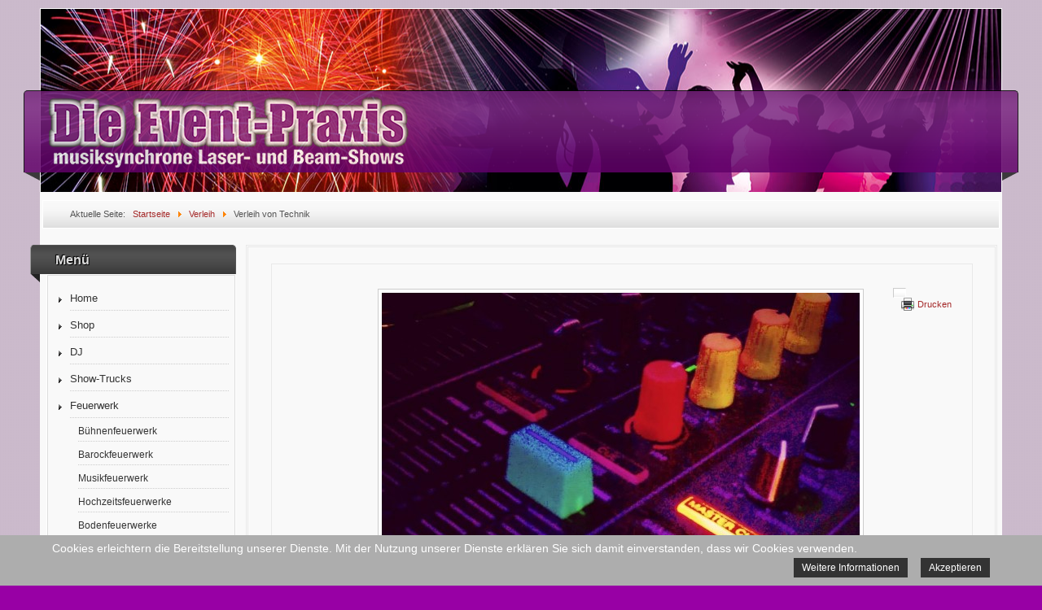

--- FILE ---
content_type: text/html; charset=utf-8
request_url: https://www.pyrodrachen.de/index.php/zelt/verleih-von-technik
body_size: 6063
content:
<?xml version="1.0" encoding="utf-8"?><!DOCTYPE html PUBLIC "-//W3C//DTD XHTML 1.0 Transitional//EN" "http://www.w3.org/TR/xhtml1/DTD/xhtml1-transitional.dtd">
<html xmlns="http://www.w3.org/1999/xhtml" xml:lang="de-de" lang="de-de" >
<head>
	<meta name="designer" content="Juergen Koller - http://www.lernvid.com" />
<meta name="licence" content="Creative Commons 3.0" />
<link href="/templates/allrounder-3/favicon.ico" rel="shortcut icon" type="image/x-icon" />


<!--- ADD CSS Files -->



	<link href="/templates/allrounder-3/css/template.css" rel="stylesheet" type="text/css" media="all" />
<!--
	<link href="/templates/allrounder-3/css/bootstrap.css" rel="stylesheet" type="text/css" media="all" />
-->
	<link href="/templates/allrounder-3/css/joomla.css" rel="stylesheet" type="text/css" media="all" />
	<link href="/templates/allrounder-3/css/colors.css" rel="stylesheet" type="text/css" media="all" />
	<link href="/templates/allrounder-3/css/lvdropdown.css" rel="stylesheet" type="text/css" media="all" />
	<link href="/templates/allrounder-3/css/typo.css" rel="stylesheet" type="text/css" media="all" />
	<link href="/templates/allrounder-3/css/modules.css" rel="stylesheet" type="text/css" media="all" />
			<link href="/templates/allrounder-3/css/css3-effects.css" rel="stylesheet" type="text/css" media="all" />
	
<!--- Older Browser CSS -->
<!--[if IE 7]>
	<link href="/templates/allrounder-3/css/ie7.css" rel="stylesheet" type="text/css" media="all" />
<![endif]-->

<!--- ADD JavaScript Files -->

	<script type="text/javascript" src="/templates/allrounder-3/js/jquery-1.9.1.min.js"></script>
	<script type="text/javascript">
		var jq = jQuery.noConflict();
	</script>
	<script type="text/javascript" src="/templates/allrounder-3/js/lv-dropdown.js"></script>
	<script type="text/javascript" src="/templates/allrounder-3/js/jq.easy-tooltip.min.js"></script>
	<script type="text/javascript" src="/templates/allrounder-3/js/jq.easy-caption.min.js"></script>
	<script type="text/javascript" src="/templates/allrounder-3/js/reflection.js"></script>
	<script type="text/javascript" src="/templates/allrounder-3/js/effects.js"></script>


<!-- Layout parameters -->
	<style type="text/css">

	/* Template layout parameters */
	

	#wrapper {
		margin-top:10px;
	}
	#foot_container {
		margin-bottom:0px;
	}
	#topmenu ul.menu, #topmenu ul.menu li a, #topmenu ul.menu li span.separator {
		background-image: url('/templates/allrounder-3/images/dropdown-smooth.png');
	}
	#topmenu ul.menu li.parent a, #topmenu ul.menu li.parent span.separator {
		background-image: url('/templates/allrounder-3/images/menu-parent-smooth.png');
	}
	#topmenu ul.menu li.parent a:hover, #topmenu ul.menu li.parent span.separator:hover, 
	#topmenu ul.menu li#current.parent a, #topmenu ul.menu li#current.parent span.separator {
		background-image: url('/templates/allrounder-3/images/menu-parent-hover-smooth.png');
	}
			
</style>
<!-- Define fonts -->
	<style type="text/css">

	/* Template fonts */
	
	body {
		font-size:13px;

					font-family:Verdana, Helvetica, Sans-Serif;
						line-height:1.3em;
	}

</style>
<!-- ADD own template colors -->
	<style type="text/css">

	/* Template colors */

	body {
		background-color: #9800A5;
		color: #555555;
	}
	span#copy a {
		color: #555555;
	}
	a, a:link, a:visited, a:active, a:focus {
		color: #A52A2A;
	}

	#wrapper, #foot_container {
		background-color: #F9F9F9;
		border: 1px solid #F9F9F9;
	}

	
	#header {
		background-color: #63006B;
		border-top:1px solid #000000;
		border-left:1px solid #000000;	
		border-right:1px solid #000000;	
	}
	.heckl, .heckr {  
		border-top: 10px solid #222222;
	}

	#footer {
		background-color: #222222;
		border:1px solid #444444;
		border-bottom:2px solid #444444;
	}
	.feckl, .feckr {  
		border-bottom: 10px solid #222222;
	}
	#footer a#gotop {
		color: #FFFFFF;
	}
	#footermodule1234, #footermodule1234 a, #footermodule1234 ul.menu, #footermodule5, #footermodule5 a {
		color: #5B6C71;
	}
	#subfoot {
		background-color: #313131;
		border-top:1px solid #FFFFFF;
		border-bottom:1px solid #222222;
	}
	.copytext {
		color: #5B6C71;
	}

	#maincontent {
		background-color: #F9F9F9;
		border: 3px double #E9E9E9;
	}
	
	.item-page, .item, .leading-0, .leading-1, .leading-2, .leading-3, .leading-4, .leading-5, .contact,
	#maincontent div.search, #maincontent .categories-list, #maincontent .category-list, 
	#maincontent .archive , #maincontent .contact-category, #maincontent .weblink-category, 
	#maincontent .newsfeed-category, #maincontent .login, #maincontent .profile, #maincontent .profile-edit, 
	#maincontent .registration, #maincontent .remind, #maincontent .reset, #maincontent .finder {
		background-color:#F9F9F9;
		border: 1px solid #E9E9E9;
	}

	.page-header h2, .page-header h2 a {
		color: #484848 !important;
	}

	#wrapper #leftcol h3.moduleh3, #wrapper #rightcol h3.moduleh3	 {
		background-color: #383838;
		border-top:	1px solid #555555;
		color: #DDDDDD;
	}
	#wrapper #leftcol h3.moduleh3	 {
		border-left: 1px solid #999999;
		border-right: 1px solid #555555;
	}
	#wrapper #rightcol h3.moduleh3	 {
		border-right: 1px solid #999999;
		border-left: 1px solid #555555;
	}
	.h3eckl, .h3eckr {  
		border-top: 10px solid #222222;
	}

	#leftcol .module div.lvround-inner, #leftcol .module_menu div.lvround-inner, #leftcol .module_text div.lvround-inner, 
	#rightcol .module div.lvround-inner, #rightcol .module_menu div.lvround-inner, #rightcol .module_text div.lvround-inner {
		background-color: #F9F9F9;
		border: 1px solid #DDDDDD;
		color: #505050;
	}
	#subhead {
		background-color: #F9F9F9;
		border: 1px solid #FFFFFF;
	}
	.breadcrumbs, .breadcrumbs span {
		color: #555555;
	}
	#leftcol .module div div, #leftcol .module_menu div div, #leftcol .module_text div div, 
	#rightcol .module div div, #rightcol .module_menu div div, #rightcol .module_text div div {
		border: 1px solid #FFFFFF;
	}

	/**** Global Modules ****/

	div.module {
		color:#505050;
		background-color:#FFFFFF;
		border:1px solid #DDDDDD;
	}
	div.module h3.moduleh3 {
		background-color:#EFEFEF;
		border:1px solid #DDDDDD;
	}


	.input, .inputbox {
		color: #555555;
		background-color: #EFEFEF;
		border-top: 1px solid #CCCCCC;
		border-left: 1px solid #CCCCCC;
		border-right: 1px solid #FFFFFF;
		border-bottom: 1px solid #FFFFFF;
	}
	.input:hover, .inputbox:hover {
		color: #555555;
		background-color: #F9F9F9;
	}

	input.button, button.button, button.validate, .pagenav, ul.pagenav li a {
		color: #555;
		background-color: #efefef;
		color: #555555;
		background-color: #EFEFEF;
		border-top: 1px solid #CCCCCC;
		border-left: 1px solid #CCCCCC;
		border-right: 1px solid #FFFFFF;
		border-bottom: 1px solid #FFFFFF;
	}
	input.button:hover, button.button:hover, button.validate:hover, .pagenav, ul.pagenav li a:hover {
		color: #000000;
		background-color: #FFFFFF;
	}

	/**** Mainmenu with suffix: _menu ****/
	
	.module_menu ul.menu li a, .module_menu ul.menu li span.separator {
		color: #333333;
		border-bottom:1px dotted #CCCCCC;
	}
	.module_menu ul.menu li a:hover, .module_menu ul.menu li a:active, .module_menu ul.menu li a:focus {
		color: #000000!important;
	}
	.module_menu ul.menu li.current a {
		color: #000000;
	}
	.module_menu ul.menu li.current ul li a {
		color: #000000;
	}

	/**** Default Tooltips ****/

	.easy-tooltip-default {
		border: 1px solid #A6A7AB; 
		background-color: #F2F3F5; 
		color: #800000;
	}


</style>
<!-- ADD own dropdown-menu colors -->





<!-- math the width of the 3 columns -->
<style type="text/css">
	#leftcol {width: 20%;}
	#rightcol {width: 20%;}
	#content_outmiddle {width: 58%;}
	#content_outright {width: 79%;}
	#content_outleft {width: 79%;}
</style>

	<base href="https://www.pyrodrachen.de/index.php/zelt/verleih-von-technik" />
	<meta http-equiv="content-type" content="text/html; charset=utf-8" />
	<meta name="keywords" content="Event,Leipzig,Feuerwerk,Showtruck,party,event veranstalten,laser,lasershow, lasershow leipzig,feuerwerk leipzig,party leipzig," />
	<meta name="author" content="Kris-Admin" />
	<meta name="description" content="Wir retten Ihr Event" />
	<meta name="generator" content="Joomla! - Open Source Content Management" />
	<title>Eventpraxis - Wir retten Ihr Event - Verleih von Technik</title>
	<link href="/templates/allrounder-3/favicon.ico" rel="shortcut icon" type="image/vnd.microsoft.icon" />
	<link href="/plugins/system/cookiehint/css/style.css?1747a78acd16953c08c62779e110c4a8" rel="stylesheet" type="text/css" />
	<style type="text/css">
#redim-cookiehint-bottom {position: fixed; z-index: 99999; left: 0px; right: 0px; bottom: 0px; top: auto !important;}
	</style>
	<script src="/plugins/content/verysimpleimagegallery/files/vsig.js" type="text/javascript"></script>
	<script src="/media/jui/js/jquery.min.js?1747a78acd16953c08c62779e110c4a8" type="text/javascript"></script>
	<script src="/media/jui/js/jquery-noconflict.js?1747a78acd16953c08c62779e110c4a8" type="text/javascript"></script>
	<script src="/media/jui/js/jquery-migrate.min.js?1747a78acd16953c08c62779e110c4a8" type="text/javascript"></script>
	<script src="/media/system/js/caption.js?1747a78acd16953c08c62779e110c4a8" type="text/javascript"></script>
	<script src="/media/jui/js/bootstrap.min.js?1747a78acd16953c08c62779e110c4a8" type="text/javascript"></script>
	<script type="text/javascript">
var vsig_1_0= new Array();
var vsig_1_0_b=new Array('/images/sampledata/VerleihTechnik/','vsig_thumbs/','1_0','/index.php/zelt/verleih-von-technik?vsig1_0=');
vsig_1_0[0]=new Array('17200232_1279835355430558_1125580966_o_587_587_90.jpg','','','/images/sampledata/VerleihTechnik/17200232_1279835355430558_1125580966_o.jpg','17200232_1279835355430558_1125580966_o.jpg','_blank','17200232_1279835355430558_1125580966_o.jpg','17200232_1279835355430558_1125580966_o_66_66_80.jpg');
vsig_1_0[1]=new Array('17200818_1279852492095511_1679754699_o_587_330_90.jpg','','','/images/sampledata/VerleihTechnik/17200818_1279852492095511_1679754699_o.jpg','17200818_1279852492095511_1679754699_o.jpg','_blank','17200818_1279852492095511_1679754699_o.jpg','17200818_1279852492095511_1679754699_o_89_50_80.jpg');
vsig_1_0[2]=new Array('17237259_1279835558763871_1606201415_o_587_782_90.jpg','','','/images/sampledata/VerleihTechnik/17237259_1279835558763871_1606201415_o.jpg','17237259_1279835558763871_1606201415_o.jpg','_blank','17237259_1279835558763871_1606201415_o.jpg','17237259_1279835558763871_1606201415_o_49_66_80.jpg');
vsig_1_0[3]=new Array('17237279_1279852862095474_1361532551_o_587_440_90.jpg','','','/images/sampledata/VerleihTechnik/17237279_1279852862095474_1361532551_o.jpg','17237279_1279852862095474_1361532551_o.jpg','_blank','17237279_1279852862095474_1361532551_o.jpg','17237279_1279852862095474_1361532551_o_89_66_80.jpg');
jQuery(window).on('load',  function() {
				new JCaption('img.caption');
			});
	</script>
	<!-- vsig_count 1 -->
	<style type='text/css'>
.vsig_cont1_0 {margin:0 3px 3px 0 !important;width:97px;height:74px;}
.vsig_top1_0 {width:587px;margin:0px 0px 0px 0px;}
.vsig1_0 {margin:auto;display:block;width:600px;}
.vsig_ctrls_1_0 {display:block;width:597px;height:24px;text-align:right;float:left !important;}
</style>
	<link rel="stylesheet" href="/plugins/content/verysimpleimagegallery/files/vsig.css" type="text/css" />

</head>
<body>
			<div id="wrapper" style="max-width:1180px;">
							
		
			<div id="header_container">
				
				<div id="header">
					
								
								
					<div id="logo">
										
							<a class="imglogo" href="/index.php"><img alt="Logo" src="/templates/allrounder-3/images/logo/neuerbanner.png"/></a>
																													</div>	
								
					<span class="heckl">&nbsp;</span>
					<span class="heckr">&nbsp;</span>
				</div>
						
				
		
									</div>
					<div id="subhead">
					            	<div aria-label="breadcrumbs" role="navigation">
	<ul itemscope itemtype="https://schema.org/BreadcrumbList" class="breadcrumb">
					<li>
				Aktuelle Seite: &#160;
			</li>
		
						<li itemprop="itemListElement" itemscope itemtype="https://schema.org/ListItem">
											<a itemprop="item" href="/index.php" class="pathway"><span itemprop="name">Startseite</span></a>
					
											<span class="divider">
							<img src="/media/system/images/arrow.png" alt="" />						</span>
										<meta itemprop="position" content="1">
				</li>
							<li itemprop="itemListElement" itemscope itemtype="https://schema.org/ListItem">
											<a itemprop="item" href="/index.php/zelt" class="pathway"><span itemprop="name">Verleih</span></a>
					
											<span class="divider">
							<img src="/media/system/images/arrow.png" alt="" />						</span>
										<meta itemprop="position" content="2">
				</li>
							<li itemprop="itemListElement" itemscope itemtype="https://schema.org/ListItem" class="active">
					<span itemprop="name">
						Verleih von Technik					</span>
					<meta itemprop="position" content="3">
				</li>
				</ul>
</div>

											</div>
				<div id="container">
							
		
							<div id="leftcol">
		             	<div class="module-outer_menu">
					<h3 class="moduleh3"><strong>Menü</strong>
				<span class="h3eckl">&nbsp;</span>
			</h3>
				<div class="module_menu">
			<div>
				<div>
					<div class="lvround-inner">
						<ul class="nav menu mod-list">
<li class="item-101 default"><a href="/index.php" >Home</a></li><li class="item-106"><a href="http://www.profi-pyrotechnik.de/" target="_blank" rel="noopener noreferrer">Shop</a></li><li class="item-103"><a href="/index.php/dj" >DJ</a></li><li class="item-110"><a href="/index.php/der-truck" >Show-Trucks</a></li><li class="item-104 deeper parent"><a href="/index.php/feuerwerk" >Feuerwerk</a><ul class="nav-child unstyled small"><li class="item-126"><a href="/index.php/feuerwerk/buehne" >Bühnenfeuerwerk</a></li><li class="item-130"><a href="/index.php/feuerwerk/barockfeuerwerk" >Barockfeuerwerk</a></li><li class="item-131"><a href="/index.php/feuerwerk/musikfeuerwerk" >Musikfeuerwerk</a></li><li class="item-132"><a href="/index.php/feuerwerk/hochzeitsfeuerwerke" >Hochzeitsfeuerwerke</a></li><li class="item-133"><a href="/index.php/feuerwerk/bodenfeuerwerke" >Bodenfeuerwerke</a></li><li class="item-134"><a href="/index.php/feuerwerk/wasserfeuerwerke" >Wasserfeuerwerke</a></li><li class="item-135"><a href="/index.php/feuerwerk/tagesfeuerwerke" >Tagesfeuerwerke</a></li></ul></li><li class="item-102"><a href="/index.php/lasershow" >Lasershow</a></li><li class="item-121"><a href="/index.php/feuer" >Feuer &amp; Flammenshow</a></li><li class="item-129"><a href="/index.php/spezialeffekte-fuer-film-fernsehen" >Spezialeffekte für Film &amp; Fernsehen</a></li><li class="item-125 active deeper parent"><a href="/index.php/zelt" >Verleih</a><ul class="nav-child unstyled small"><li class="item-127 current active"><a href="/index.php/zelt/verleih-von-technik" >Verleih von Technik</a></li><li class="item-128"><a href="/index.php/zelt/zeltverleih" >Zeltverleih</a></li></ul></li><li class="item-136"><a href="/index.php/workshop" >Workshop</a></li><li class="item-107"><a href="/index.php/testbild" >Galerie</a></li><li class="item-111"><a href="/index.php/aktuelle-veranstaltungen" >Aktuelle Veranstaltungen</a></li><li class="item-109"><a href="/index.php/impressum" >Impressum &amp; Kontakt</a></li><li class="item-138"><a href="/index.php/datenschutz" >Datenschutz</a></li></ul>
					</div>
				</div>
			</div>
		</div>
		<div class="clr"></div>
		<span class="shadow-left">&nbsp;</span>
		<span class="shadow-right">&nbsp;</span>
	</div>
	
				</div>
					
		    <div id="content_outleft">
					
		
				<div id="maincontent">
					<div id="system-message-container">
	</div>
						
					<div class="item-page" itemscope itemtype="https://schema.org/Article">
	<meta itemprop="inLanguage" content="de-DE" />
	
		
								
<div class="icons">
	
					<div class="btn-group pull-right">
				<button class="btn dropdown-toggle" type="button" id="dropdownMenuButton-12" aria-label="Benutzerwerkzeuge"
				data-toggle="dropdown" aria-haspopup="true" aria-expanded="false">
					<span class="icon-cog" aria-hidden="true"></span>
					<span class="caret" aria-hidden="true"></span>
				</button>
								<ul class="dropdown-menu" aria-labelledby="dropdownMenuButton-12">
											<li class="print-icon"> <a href="/index.php/zelt/verleih-von-technik?tmpl=component&amp;print=1" title="Eintrag ausdrucken < Verleih von Technik >" onclick="window.open(this.href,'win2','status=no,toolbar=no,scrollbars=yes,titlebar=no,menubar=no,resizable=yes,width=640,height=480,directories=no,location=no'); return false;" rel="nofollow">	Drucken</a> </li>
																			</ul>
			</div>
		
	</div>
			
		
	
	
		
								<div itemprop="articleBody">
		<p><span style="font-size: 12.16px;">
<a id='g_vsig1_0'></a><div class='vsig vsig1_0'>
<div class='vsig_top vsig_top1_0'>
<a href='/images/sampledata/VerleihTechnik/17200232_1279835355430558_1125580966_o.jpg' title='17200232_1279835355430558_1125580966_o.jpg' target='_blank'>
<img id='topimg1_0' src='/images/sampledata/VerleihTechnik/vsig_images/17200232_1279835355430558_1125580966_o_587_587_90.jpg' title='17200232_1279835355430558_1125580966_o.jpg' alt='17200232_1279835355430558_1125580966_o.jpg'/>
</a>
</div>
<div id="thbvsig_1_0_1" class="vsig_cont vsig_cont1_0"><div class="vsig_thumb"><a href="/index.php/zelt/verleih-von-technik?vsig1_0=0" rel="nofollow" onclick='switchimg(vsig_1_0[0],vsig_1_0_b);return false;' title="17200232_1279835355430558_1125580966_o.jpg"><img src="/images/sampledata/VerleihTechnik/vsig_thumbs/17200232_1279835355430558_1125580966_o_66_66_80.jpg" alt="17200232_1279835355430558_1125580966_o.jpg"/></a></div></div>
<div id="thbvsig_1_0_2" class="vsig_cont vsig_cont1_0"><div class="vsig_thumb"><a href="/index.php/zelt/verleih-von-technik?vsig1_0=1" rel="nofollow" onclick='switchimg(vsig_1_0[1],vsig_1_0_b);return false;' title="17200818_1279852492095511_1679754699_o.jpg"><img src="/images/sampledata/VerleihTechnik/vsig_thumbs/17200818_1279852492095511_1679754699_o_89_50_80.jpg" alt="17200818_1279852492095511_1679754699_o.jpg"/></a></div></div>
<div id="thbvsig_1_0_3" class="vsig_cont vsig_cont1_0"><div class="vsig_thumb"><a href="/index.php/zelt/verleih-von-technik?vsig1_0=2" rel="nofollow" onclick='switchimg(vsig_1_0[2],vsig_1_0_b);return false;' title="17237259_1279835558763871_1606201415_o.jpg"><img src="/images/sampledata/VerleihTechnik/vsig_thumbs/17237259_1279835558763871_1606201415_o_49_66_80.jpg" alt="17237259_1279835558763871_1606201415_o.jpg"/></a></div></div>
<div id="thbvsig_1_0_4" class="vsig_cont vsig_cont1_0"><div class="vsig_thumb"><a href="/index.php/zelt/verleih-von-technik?vsig1_0=3" rel="nofollow" onclick='switchimg(vsig_1_0[3],vsig_1_0_b);return false;' title="17237279_1279852862095474_1361532551_o.jpg"><img src="/images/sampledata/VerleihTechnik/vsig_thumbs/17237279_1279852862095474_1361532551_o_89_66_80.jpg" alt="17237279_1279852862095474_1361532551_o.jpg"/></a></div></div>
<div class="vsig_clr"></div>
</div>
</span></p>	</div>

	
							</div>

				</div>
				<div class="clr"></div>
				<span class="shadow-left">&nbsp;</span>
				<span class="shadow-right">&nbsp;</span>
					
		
			</div>
				
			<div class="clr"></div>
		</div>
			
		
		
		<div class="clr"></div>
	</div>
			<div id="foot_container" style="max-width:1180px;">
					
		
		
							
	
			
			<div id="subfoot">
								
					<div class="copytext">&copy; 2017 Eventpraxis · Alle Rechte vorbehalten. </div>
							</div>
					
	
		<div class="clr"></div>
			<div id="footer">
				<div class="footer-inner">
					<span class="feckl">&nbsp;</span>
					<span class="feckr">&nbsp;</span>
					<div id="scroll_up"> <a href="#" class="lv-tooltip" id="gotop" title="Scroll to top">&uarr;&uarr;&uarr;</a></div>
										</div>
				<div class="footer-bottom">
									
				  		<span id="date">Dienstag, 27. Januar 2026</span>
								  		<span id="copy"><a href="http://www.lernvid.com" title="Joomla Templates" target="_blank">Template designed by LernVid.com</a></span>
				</div>
			</div>		
		<div class="clr"></div>
	</div>	
		

<div id="redim-cookiehint-bottom"> <div id="redim-cookiehint">   <div class="cookiecontent">     Cookies erleichtern die Bereitstellung unserer Dienste. Mit der Nutzung unserer Dienste erklären Sie sich damit einverstanden, dass wir Cookies verwenden.  </div>   <div class="cookiebuttons">       <a id="cookiehintinfo" href="http://eventpraxis.de/index.php/datenschutz" class="btn">Weitere Informationen</a>       <a id="cookiehintsubmit" onclick="return cookiehintsubmitno(this);" href="https://www.pyrodrachen.de/index.php/zelt/verleih-von-technik?rCH=2" class="btn">Akzeptieren</a>     </div>   <div class="clr"></div> </div> </div>     <script type="text/javascript">       function cookiehintfadeOut(el) {         el.style.opacity = 1;         (function fade() {           if ((el.style.opacity -= .1) < 0) {             el.style.display = "none";           } else {             requestAnimationFrame(fade);           }         })();       }         function cookiehintsubmit(obj) {         document.cookie = 'reDimCookieHint=1; expires=Wed, 27 Jan 2027 23:59:59 GMT;57; path=/';         cookiehintfadeOut(document.getElementById('redim-cookiehint-bg'));         return false;       }        function cookiehintsubmitno(obj) {         document.cookie = 'reDimCookieHint=-1; expires=0; path=/';         cookiehintfadeOut(document.getElementById('redim-cookiehint-bg'));         return true;       }     </script>  
</body>
</html>

--- FILE ---
content_type: text/css
request_url: https://www.pyrodrachen.de/templates/allrounder-3/css/colors.css
body_size: 6979
content:
/*********************************************
*** Designed by Juergen Koller			   ***
*** Designers Home: http://www.LernVid.com ***
**********************************************/

/****************** Template Colors ******************/
body {
	color: #555;
	background-color: #D3E8B2;
	background-image:url('../images/mainbackground.png');
}
a, a:link, a:visited, a:active, a:focus {
	color: #a52a2a;
}
a:active {
	color: #0099FF !important;
}
#wrapper, #foot_container {
	background-color: #efefef;
	border: 1px solid #fff;
}
#header {
	background-color:#383838;
	border-top:1px solid #000;
	border-left:1px solid #111;	
	border-right:1px solid #111;
	
}
/* triangles in header */
.heckl {  
	border-top: 10px solid #222;  
}
.heckr {  
	border-top: 10px solid #222;  
}
/* triangles in header end */

#logo {
	color:#ddd;
}
a.imglogo {
	color: #ddd !important;
}
#subhead {
	background-color: #f9f9f9;
	border: 1px solid #fff;
}
.breadcrumbs {
	color:#888;
}
.breadcrumbs span {
	color:#555;
}
#maincontent {
	background-color: #f9f9f9;
	border: 1px solid #e9e9e9;
	border-top: 2px solid #fff;
	border-bottom: 2px solid #fff;
	border:3px double #e9e9e9;
}
#subfoot {
	background-color: #313131;
	border-top: 1px solid #fff;
	border-bottom: 1px solid #222;
}
.copytext {
	color: #5b6c71;	
}
#footer {
	background-color:#222;
	border-top: 1px solid #444;
	border-left:1px solid #444;	
	border-right:1px solid #444;	
	border-bottom:2px solid #555;
}
#footermodule1234, #footermodule1234 a, #footermodule1234 ul.menu, #footermodule5, #footermodule5 a {
	color:#5B6C71;
}
#footer a#gotop {
	color: #fff;
}
span#copy a {
	color: #555;	
}

/* triangles in footer */
.feckl {  
	border-bottom: 10px solid #222;  
}
.feckr {  
	border-bottom: 10px solid #222;  
}
/* triangles in footer end */
#leftcol .module div div, #leftcol .module_menu div div, #leftcol .module_text div div, 
#rightcol .module div div, #rightcol .module_menu div div, #rightcol .module_text div div {
	border: 1px solid #fff;
}
#leftcol .module div.lvround-inner, #leftcol .module_menu div.lvround-inner, #leftcol .module_text div.lvround-inner, 
#rightcol .module div.lvround-inner, #rightcol .module_menu div.lvround-inner, #rightcol .module_text div.lvround-inner {
	background: #f9f9f9;
	border: 1px solid #ddd;
}

#wrapper #leftcol h3.moduleh3 {
	background-color:#383838;
	color: #ddd;
	border-top:	1px solid #555;
	border-right: 1px solid #999;
	border-left: 1px solid #555;
}
#wrapper #rightcol h3.moduleh3 {
	background-color:#383838;
	color: #ddd;
	border-top:	1px solid #555;
	border-left: 1px solid #999;
	border-right: 1px solid #555;
}
/* triangles in module h3 */
.h3eckl {  
	border-top: 10px solid #222;  
}
.h3eckr {  
	border-top: 10px solid #222;  
}
/* triangles in module h3 end */

/**** Global Modules ****/

div.module {
	background-color:#fff;
	color:#505050;
	border:1px solid #ddd;
}
div.module h3.moduleh3 {
	background-color:#efefef;
	border:1px solid #ddd;
}

#sidepanel {
	background: #222;
	border: 2px solid #434345;
	border-left:0;
}


.input, .inputbox {
	color: #555;
	background-color: #efefef;
	border-left: 1px solid #ccc;
	border-top: 1px solid #ccc;
	border-right: 1px solid #fff;
	border-bottom: 1px solid #fff;
}
.input:hover, .inputbox:hover {
	color : #000;
	background-color: #f9f9f9;
}

input.btn, button.btn, button.validate, .pagenav, ul.pagenav li a {
	color: #555;
	background-color: #efefef;
	border-top: 1px solid #ccc;
	border-left: 1px solid #ccc;
	border-right: 1px solid #fff;
	border-bottom: 1px solid #fff;
	background-image:url('../images/button.png');
	background-repeat:repeat-x;
}
input.btn:hover, button.btn:hover, button.validate:hover, .pagenav, ul.pagenav li a:hover {
	color: #000;
	background-color: #fff;
}
.page-header h2, .page-header h2 a, h2.item-title, h2.item-title a {
	color: #353535 !important;
}


/****************** Menu Colors ******************/

/**** Dropdown Menu with suffix: _lv_dropdown ****/

#topmenu ul.menu {
	background-color:#222;
	border-top:3px double #fff;
	border-bottom:3px double #fff;
}
#topmenu ul.menu li {
	border-right: 1px solid #555;
}
#topmenu ul.menu li a, #topmenu ul.menu li span.separator {
	border:1px solid #000;
	border-right:1px solid #222;
	border-bottom:1px solid #333;
	color:#ccc;
	background-color:#222;
}
#topmenu ul.menu a:hover {
	color:#fff;
}

/** LEVEL 2 **/
#topmenu ul.menu ul {
	border:2px solid #000;
	background-color:#222;
}
#topmenu ul.menu li ul li a, #topmenu ul.menu li ul li span.separator {
	color: #999;
	border-top: 1px solid #000;
	border-left: 1px solid #333;
	border-bottom: 1px solid #333;
	border-right: 1px solid #333;
}
#topmenu ul.menu li ul li a:hover {
	color : #fff;
}

#topmenu ul.menu li li {
	background-color: #171717;
}
#topmenu ul.menu li li:hover {
	background-color: #212121;
}

/**** Mainmenu with suffix: _menu ****/

.module_menu ul.menu li a, .module_menu ul.menu li span.separator {
	color: #333;
	border-bottom:1px dotted #ccc;
}
.module_menu ul.menu li a:hover, .module_menu ul.menu li a:active, .module_menu ul.menu li a:focus {
	color: #000;
	font-weight:bold;
}
.module_menu ul.menu li.current a {
	color: #000;
}
.module_menu ul.menu li.current ul li a {
	color: #000;
}

/* Joomla specific */

	/* articles */
.item-page, .item, .leading-0, .leading-1, .leading-2, .leading-3, .leading-4, .leading-5, .contact,
#maincontent div.search, #maincontent .categories-list, #maincontent .category-list, 
#maincontent .archive , #maincontent .contact-category, #maincontent .weblink-category, 
#maincontent .newsfeed-category, #maincontent .login, #maincontent .profile, #maincontent .profile-edit, 
#maincontent .registration, #maincontent .remind, #maincontent .reset, #maincontent .finder {
	background-color:#fff;
	border: 1px solid #E9E9E9;
}

/* easy tooltips start */

.easy-tooltip-default {
	border: 1px solid #A6A7AB; 
	background-color: #F2F3F5; 
	color: #800000;
}
.easy-tooltip-title {
	display:block;
	text-align:center;
	border-bottom:1px dotted;
	font-weight:bold;
}
.tip-white {
	color: #505050;
	background-color:#fff;
	border: 1px solid #ddd;
}
.tip-black {
	color:#fcfcfc;
	background-color:#333;
	border:1px solid #111;
}
.tip-blue {
	color:#1b475a;
	background-color:#d9f1fb;
	border:1px solid #7fcdee;
}
.tip-red {
	color:#fcfcfc;
	background-color:#bb3b1d;
	border:1px solid #8f2a0f;
}
.tip-green {
	color:#558221;
	background-color:#f2fdf1;
	border:1px solid #b6e184;
}
.tip-yellow {
	color: #5b5316;
	background-color:#f9f2ba;
	border: 1px solid #e9d315;
}

/* easy tooltips end */

/* easy caption start */

.easy-caption-background {
	background-color:#000000;
	border-top:1px solid #555;
}
.easy-caption-foreground {
	color:#bbb;
}
.easy-caption-title {
	border-bottom:1px dotted #bbb;
	color: #fff;
}
.easy-caption-wrapper {
	background:#eee;
	border:1px solid #ccc;
}
.easy-caption-close {
	color:#fff;
	background:#000;
	border:1px solid #333;
}

/* easy caption end */

/* article images */
.item-image {
	padding:7px;
	background:#eee;
	border:1px solid #ccc;
}
p.img_caption {
	color: #555;
}



--- FILE ---
content_type: text/css
request_url: https://www.pyrodrachen.de/plugins/content/verysimpleimagegallery/files/vsig.css
body_size: 3447
content:
/* "Very Simple Image Gallery" Plugin for Joomla 3.1 - Version 1.6.8
/* License: GNU General Public License version 2 or later; see LICENSE.txt
/* Author: Andreas Berger - andreas_berger@bretteleben.de
/* Copyright (C) 2013 Andreas Berger - http://www.bretteleben.de. All rights reserved.
/* Project page and Demo at http://www.bretteleben.de
/* ***Last update: 2013-08-15*** */
.vsig {border:0px solid transparent !important;;padding:0px 0px 0px 0px !important;}
.vsig_clr {clear:both !important;}
.vsig_cont {float:left !important;padding:0 !important;}
.vsig_top {position:relative !important;padding:0px 0px 0px 0px !important;margin-bottom:5px !important;text-align:center !important;}
.vsig_top img {float:none !important;border:1px solid #ccc !important;margin:0px !important;padding:4px !important;z-index:1 !important;background:#fff !important;}
.vsig_top a, .vsig_top a:link, .vsig_top a:visited, .vsig_top a:focus, .vsig_top a:hover, .vsig_top a:active {font-size:0px !important;line-height:0px !important;text-decoration:none !important;background-color:transparent !important;}
.vsig_ruler {margin:0px 0px 0px 0px !important;padding:0px 0px 0px 0px !important;}
.vsig_thumb {float:left !important;margin:0px !important;padding:0px !important;}
.vsig_thumb img {display:block !important;position:relative !important;background:#fff !important;border:1px solid #ccc !important;margin:0px !important;padding:3px !important;}
.vsig_top div.inside {text-align:left !important;line-height:0 !important;font-size:0 !important;filter:alpha(opacity=60) !important;opacity:0.60 !important;z-index:2 !important;position:absolute !important;left:0px !important;bottom:5px !important;display:block !important;margin:0px 5px 0px 5px !important;background:#fff !important;padding:0px !important;border:none !important;}
.vsig_top div.outside {text-align:left !important;z-index:2 !important;position:relative !important;display:block !important;margin:0px 4px 0px 4px !important;}
.vsig span a, .vsig span a:link, .vsig span a:visited, .vsig span a:focus, .vsig span a:hover, .vsig span a:active {text-decoration:none !important;line-height:12px !important;font-size:12px !important;font-weight:bold !important;color:#000 !important;background:transparent !important;}
.vsig span + span a, .vsig span + span a:link, .vsig span + span a:visited, .vsig span + span a:focus, .vsig span + span a:hover, .vsig span + span a:active {text-decoration:none !important;line-height:12px !important;font-size:12px !important;font-weight:normal !important;color:#000 !important;background:transparent !important;}
.vsig_top div span {line-height:12px !important;font-size:12px !important;margin:3px !important;display:block !important;font-weight:bold !important;color:#000 !important;}
.vsig_top div span + span {font-weight:normal !important;margin-bottom:5px !important;}
.vsig_ctrls {margin:0px !important;}
.vsig_ctrls div {display:block !important;margin:0px 0px 0px 0px !important;}
.vsig_ctrl_left a, .vsig_ctrl_right a {}
.vsig_ctrl_left {float:left !important;margin:0px !important;padding:0px !important;height:20px !important;}
.vsig_ctrl_right {float:right !important;margin:0px !important;padding:0px !important;height:20px !important;}
.vsig_ctrl_left img, .vsig_ctrl_right img {margin:0px 0px -5px 0px !important;padding:0 !important;border:none !important;}
.vsig_counter {font-size:12px !important;font-weight:bold !important;color:#666 !important;background:transparent !important;}
/* --- END --- */